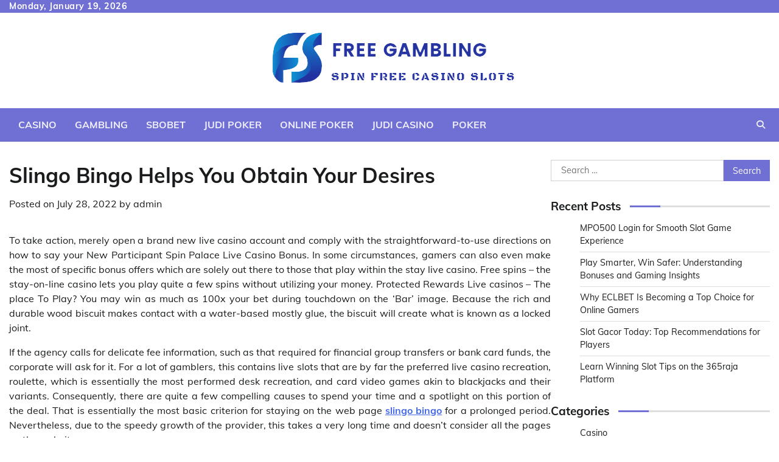

--- FILE ---
content_type: text/html; charset=UTF-8
request_url: https://free-gambling.net/slingo-bingo-helps-you-obtain-your-desires/
body_size: 8699
content:
<!doctype html>
<html lang="en-US">
<head>
	<meta charset="UTF-8">
	<meta name="viewport" content="width=device-width, initial-scale=1">
	<link rel="profile" href="https://gmpg.org/xfn/11">

	<title>Slingo Bingo Helps You Obtain Your Desires &#8211; Free Gambling</title>
<meta name='robots' content='max-image-preview:large' />
<link rel="alternate" type="application/rss+xml" title="Free Gambling &raquo; Feed" href="https://free-gambling.net/feed/" />
<link rel="alternate" type="application/rss+xml" title="Free Gambling &raquo; Comments Feed" href="https://free-gambling.net/comments/feed/" />
<link rel="alternate" title="oEmbed (JSON)" type="application/json+oembed" href="https://free-gambling.net/wp-json/oembed/1.0/embed?url=https%3A%2F%2Ffree-gambling.net%2Fslingo-bingo-helps-you-obtain-your-desires%2F" />
<link rel="alternate" title="oEmbed (XML)" type="text/xml+oembed" href="https://free-gambling.net/wp-json/oembed/1.0/embed?url=https%3A%2F%2Ffree-gambling.net%2Fslingo-bingo-helps-you-obtain-your-desires%2F&#038;format=xml" />
<style id='wp-img-auto-sizes-contain-inline-css'>
img:is([sizes=auto i],[sizes^="auto," i]){contain-intrinsic-size:3000px 1500px}
/*# sourceURL=wp-img-auto-sizes-contain-inline-css */
</style>

<style id='wp-emoji-styles-inline-css'>

	img.wp-smiley, img.emoji {
		display: inline !important;
		border: none !important;
		box-shadow: none !important;
		height: 1em !important;
		width: 1em !important;
		margin: 0 0.07em !important;
		vertical-align: -0.1em !important;
		background: none !important;
		padding: 0 !important;
	}
/*# sourceURL=wp-emoji-styles-inline-css */
</style>
<link rel='stylesheet' id='wp-block-library-css' href='https://free-gambling.net/wp-includes/css/dist/block-library/style.min.css?ver=6.9' media='all' />
<style id='global-styles-inline-css'>
:root{--wp--preset--aspect-ratio--square: 1;--wp--preset--aspect-ratio--4-3: 4/3;--wp--preset--aspect-ratio--3-4: 3/4;--wp--preset--aspect-ratio--3-2: 3/2;--wp--preset--aspect-ratio--2-3: 2/3;--wp--preset--aspect-ratio--16-9: 16/9;--wp--preset--aspect-ratio--9-16: 9/16;--wp--preset--color--black: #000000;--wp--preset--color--cyan-bluish-gray: #abb8c3;--wp--preset--color--white: #ffffff;--wp--preset--color--pale-pink: #f78da7;--wp--preset--color--vivid-red: #cf2e2e;--wp--preset--color--luminous-vivid-orange: #ff6900;--wp--preset--color--luminous-vivid-amber: #fcb900;--wp--preset--color--light-green-cyan: #7bdcb5;--wp--preset--color--vivid-green-cyan: #00d084;--wp--preset--color--pale-cyan-blue: #8ed1fc;--wp--preset--color--vivid-cyan-blue: #0693e3;--wp--preset--color--vivid-purple: #9b51e0;--wp--preset--gradient--vivid-cyan-blue-to-vivid-purple: linear-gradient(135deg,rgb(6,147,227) 0%,rgb(155,81,224) 100%);--wp--preset--gradient--light-green-cyan-to-vivid-green-cyan: linear-gradient(135deg,rgb(122,220,180) 0%,rgb(0,208,130) 100%);--wp--preset--gradient--luminous-vivid-amber-to-luminous-vivid-orange: linear-gradient(135deg,rgb(252,185,0) 0%,rgb(255,105,0) 100%);--wp--preset--gradient--luminous-vivid-orange-to-vivid-red: linear-gradient(135deg,rgb(255,105,0) 0%,rgb(207,46,46) 100%);--wp--preset--gradient--very-light-gray-to-cyan-bluish-gray: linear-gradient(135deg,rgb(238,238,238) 0%,rgb(169,184,195) 100%);--wp--preset--gradient--cool-to-warm-spectrum: linear-gradient(135deg,rgb(74,234,220) 0%,rgb(151,120,209) 20%,rgb(207,42,186) 40%,rgb(238,44,130) 60%,rgb(251,105,98) 80%,rgb(254,248,76) 100%);--wp--preset--gradient--blush-light-purple: linear-gradient(135deg,rgb(255,206,236) 0%,rgb(152,150,240) 100%);--wp--preset--gradient--blush-bordeaux: linear-gradient(135deg,rgb(254,205,165) 0%,rgb(254,45,45) 50%,rgb(107,0,62) 100%);--wp--preset--gradient--luminous-dusk: linear-gradient(135deg,rgb(255,203,112) 0%,rgb(199,81,192) 50%,rgb(65,88,208) 100%);--wp--preset--gradient--pale-ocean: linear-gradient(135deg,rgb(255,245,203) 0%,rgb(182,227,212) 50%,rgb(51,167,181) 100%);--wp--preset--gradient--electric-grass: linear-gradient(135deg,rgb(202,248,128) 0%,rgb(113,206,126) 100%);--wp--preset--gradient--midnight: linear-gradient(135deg,rgb(2,3,129) 0%,rgb(40,116,252) 100%);--wp--preset--font-size--small: 12px;--wp--preset--font-size--medium: 20px;--wp--preset--font-size--large: 36px;--wp--preset--font-size--x-large: 42px;--wp--preset--font-size--regular: 16px;--wp--preset--font-size--larger: 36px;--wp--preset--font-size--huge: 48px;--wp--preset--spacing--20: 0.44rem;--wp--preset--spacing--30: 0.67rem;--wp--preset--spacing--40: 1rem;--wp--preset--spacing--50: 1.5rem;--wp--preset--spacing--60: 2.25rem;--wp--preset--spacing--70: 3.38rem;--wp--preset--spacing--80: 5.06rem;--wp--preset--shadow--natural: 6px 6px 9px rgba(0, 0, 0, 0.2);--wp--preset--shadow--deep: 12px 12px 50px rgba(0, 0, 0, 0.4);--wp--preset--shadow--sharp: 6px 6px 0px rgba(0, 0, 0, 0.2);--wp--preset--shadow--outlined: 6px 6px 0px -3px rgb(255, 255, 255), 6px 6px rgb(0, 0, 0);--wp--preset--shadow--crisp: 6px 6px 0px rgb(0, 0, 0);}:where(.is-layout-flex){gap: 0.5em;}:where(.is-layout-grid){gap: 0.5em;}body .is-layout-flex{display: flex;}.is-layout-flex{flex-wrap: wrap;align-items: center;}.is-layout-flex > :is(*, div){margin: 0;}body .is-layout-grid{display: grid;}.is-layout-grid > :is(*, div){margin: 0;}:where(.wp-block-columns.is-layout-flex){gap: 2em;}:where(.wp-block-columns.is-layout-grid){gap: 2em;}:where(.wp-block-post-template.is-layout-flex){gap: 1.25em;}:where(.wp-block-post-template.is-layout-grid){gap: 1.25em;}.has-black-color{color: var(--wp--preset--color--black) !important;}.has-cyan-bluish-gray-color{color: var(--wp--preset--color--cyan-bluish-gray) !important;}.has-white-color{color: var(--wp--preset--color--white) !important;}.has-pale-pink-color{color: var(--wp--preset--color--pale-pink) !important;}.has-vivid-red-color{color: var(--wp--preset--color--vivid-red) !important;}.has-luminous-vivid-orange-color{color: var(--wp--preset--color--luminous-vivid-orange) !important;}.has-luminous-vivid-amber-color{color: var(--wp--preset--color--luminous-vivid-amber) !important;}.has-light-green-cyan-color{color: var(--wp--preset--color--light-green-cyan) !important;}.has-vivid-green-cyan-color{color: var(--wp--preset--color--vivid-green-cyan) !important;}.has-pale-cyan-blue-color{color: var(--wp--preset--color--pale-cyan-blue) !important;}.has-vivid-cyan-blue-color{color: var(--wp--preset--color--vivid-cyan-blue) !important;}.has-vivid-purple-color{color: var(--wp--preset--color--vivid-purple) !important;}.has-black-background-color{background-color: var(--wp--preset--color--black) !important;}.has-cyan-bluish-gray-background-color{background-color: var(--wp--preset--color--cyan-bluish-gray) !important;}.has-white-background-color{background-color: var(--wp--preset--color--white) !important;}.has-pale-pink-background-color{background-color: var(--wp--preset--color--pale-pink) !important;}.has-vivid-red-background-color{background-color: var(--wp--preset--color--vivid-red) !important;}.has-luminous-vivid-orange-background-color{background-color: var(--wp--preset--color--luminous-vivid-orange) !important;}.has-luminous-vivid-amber-background-color{background-color: var(--wp--preset--color--luminous-vivid-amber) !important;}.has-light-green-cyan-background-color{background-color: var(--wp--preset--color--light-green-cyan) !important;}.has-vivid-green-cyan-background-color{background-color: var(--wp--preset--color--vivid-green-cyan) !important;}.has-pale-cyan-blue-background-color{background-color: var(--wp--preset--color--pale-cyan-blue) !important;}.has-vivid-cyan-blue-background-color{background-color: var(--wp--preset--color--vivid-cyan-blue) !important;}.has-vivid-purple-background-color{background-color: var(--wp--preset--color--vivid-purple) !important;}.has-black-border-color{border-color: var(--wp--preset--color--black) !important;}.has-cyan-bluish-gray-border-color{border-color: var(--wp--preset--color--cyan-bluish-gray) !important;}.has-white-border-color{border-color: var(--wp--preset--color--white) !important;}.has-pale-pink-border-color{border-color: var(--wp--preset--color--pale-pink) !important;}.has-vivid-red-border-color{border-color: var(--wp--preset--color--vivid-red) !important;}.has-luminous-vivid-orange-border-color{border-color: var(--wp--preset--color--luminous-vivid-orange) !important;}.has-luminous-vivid-amber-border-color{border-color: var(--wp--preset--color--luminous-vivid-amber) !important;}.has-light-green-cyan-border-color{border-color: var(--wp--preset--color--light-green-cyan) !important;}.has-vivid-green-cyan-border-color{border-color: var(--wp--preset--color--vivid-green-cyan) !important;}.has-pale-cyan-blue-border-color{border-color: var(--wp--preset--color--pale-cyan-blue) !important;}.has-vivid-cyan-blue-border-color{border-color: var(--wp--preset--color--vivid-cyan-blue) !important;}.has-vivid-purple-border-color{border-color: var(--wp--preset--color--vivid-purple) !important;}.has-vivid-cyan-blue-to-vivid-purple-gradient-background{background: var(--wp--preset--gradient--vivid-cyan-blue-to-vivid-purple) !important;}.has-light-green-cyan-to-vivid-green-cyan-gradient-background{background: var(--wp--preset--gradient--light-green-cyan-to-vivid-green-cyan) !important;}.has-luminous-vivid-amber-to-luminous-vivid-orange-gradient-background{background: var(--wp--preset--gradient--luminous-vivid-amber-to-luminous-vivid-orange) !important;}.has-luminous-vivid-orange-to-vivid-red-gradient-background{background: var(--wp--preset--gradient--luminous-vivid-orange-to-vivid-red) !important;}.has-very-light-gray-to-cyan-bluish-gray-gradient-background{background: var(--wp--preset--gradient--very-light-gray-to-cyan-bluish-gray) !important;}.has-cool-to-warm-spectrum-gradient-background{background: var(--wp--preset--gradient--cool-to-warm-spectrum) !important;}.has-blush-light-purple-gradient-background{background: var(--wp--preset--gradient--blush-light-purple) !important;}.has-blush-bordeaux-gradient-background{background: var(--wp--preset--gradient--blush-bordeaux) !important;}.has-luminous-dusk-gradient-background{background: var(--wp--preset--gradient--luminous-dusk) !important;}.has-pale-ocean-gradient-background{background: var(--wp--preset--gradient--pale-ocean) !important;}.has-electric-grass-gradient-background{background: var(--wp--preset--gradient--electric-grass) !important;}.has-midnight-gradient-background{background: var(--wp--preset--gradient--midnight) !important;}.has-small-font-size{font-size: var(--wp--preset--font-size--small) !important;}.has-medium-font-size{font-size: var(--wp--preset--font-size--medium) !important;}.has-large-font-size{font-size: var(--wp--preset--font-size--large) !important;}.has-x-large-font-size{font-size: var(--wp--preset--font-size--x-large) !important;}
/*# sourceURL=global-styles-inline-css */
</style>

<style id='classic-theme-styles-inline-css'>
/*! This file is auto-generated */
.wp-block-button__link{color:#fff;background-color:#32373c;border-radius:9999px;box-shadow:none;text-decoration:none;padding:calc(.667em + 2px) calc(1.333em + 2px);font-size:1.125em}.wp-block-file__button{background:#32373c;color:#fff;text-decoration:none}
/*# sourceURL=/wp-includes/css/classic-themes.min.css */
</style>
<link rel='stylesheet' id='collective-news-fonts-css' href='https://free-gambling.net/wp-content/fonts/1e2fb23ab18cfe8aa14ed29fbe828f34.css' media='all' />
<link rel='stylesheet' id='collective-news-slick-style-css' href='https://free-gambling.net/wp-content/themes/collective-news/assets/css/slick.min.css?ver=1.8.0' media='all' />
<link rel='stylesheet' id='collective-news-fontawesome-style-css' href='https://free-gambling.net/wp-content/themes/collective-news/assets/css/fontawesome.min.css?ver=1.8.0' media='all' />
<link rel='stylesheet' id='collective-news-blocks-style-css' href='https://free-gambling.net/wp-content/themes/collective-news/assets/css/blocks.min.css?ver=6.9' media='all' />
<link rel='stylesheet' id='collective-news-style-css' href='https://free-gambling.net/wp-content/themes/collective-news/style.css?ver=1.0.5' media='all' />
<link rel='stylesheet' id='public-news-style-css' href='https://free-gambling.net/wp-content/themes/public-news/style.css?ver=1.0.4' media='all' />
<link rel='stylesheet' id='collective-news-endless-river-style-css' href='https://free-gambling.net/wp-content/themes/collective-news/assets/css/endless-river.min.css?ver=1.8.0' media='all' />
<script src="https://free-gambling.net/wp-includes/js/jquery/jquery.min.js?ver=3.7.1" id="jquery-core-js"></script>
<script src="https://free-gambling.net/wp-includes/js/jquery/jquery-migrate.min.js?ver=3.4.1" id="jquery-migrate-js"></script>
<link rel="https://api.w.org/" href="https://free-gambling.net/wp-json/" /><link rel="alternate" title="JSON" type="application/json" href="https://free-gambling.net/wp-json/wp/v2/posts/875" /><link rel="EditURI" type="application/rsd+xml" title="RSD" href="https://free-gambling.net/xmlrpc.php?rsd" />
<meta name="generator" content="WordPress 6.9" />
<link rel="canonical" href="https://free-gambling.net/slingo-bingo-helps-you-obtain-your-desires/" />
<link rel='shortlink' href='https://free-gambling.net/?p=875' />

<style type="text/css" id="breadcrumb-trail-css">.trail-items li:not(:last-child):after {content: "/";}</style>
	<style type="text/css">

		/* Site title and tagline color css */
		.site-title a{
			color: #000000;
		}
		.site-description {
			color: #404040;
		}
		/* End Site title and tagline color css */

		/*Typography CSS*/

		
		
		
		
	/*End Typography CSS*/

</style>

	<link rel="icon" href="https://free-gambling.net/wp-content/uploads/2023/06/cropped-Screenshot_48-removebg-preview-1-32x32.png" sizes="32x32" />
<link rel="icon" href="https://free-gambling.net/wp-content/uploads/2023/06/cropped-Screenshot_48-removebg-preview-1-192x192.png" sizes="192x192" />
<link rel="apple-touch-icon" href="https://free-gambling.net/wp-content/uploads/2023/06/cropped-Screenshot_48-removebg-preview-1-180x180.png" />
<meta name="msapplication-TileImage" content="https://free-gambling.net/wp-content/uploads/2023/06/cropped-Screenshot_48-removebg-preview-1-270x270.png" />
		<style id="wp-custom-css">
			.site-info{display:none}		</style>
		</head>

<body class="wp-singular post-template-default single single-post postid-875 single-format-standard wp-custom-logo wp-embed-responsive wp-theme-collective-news wp-child-theme-public-news section-header-4 right-sidebar">
		<div id="page" class="site">
		<a class="skip-link screen-reader-text" href="#primary-content">Skip to content</a>

		<div id="loader">
			<div class="loader-container">
				<div id="preloader">
					<img src="https://free-gambling.net/wp-content/themes/collective-news/assets/loader.gif">
				</div>
			</div>
		</div><!-- #loader -->

		<header id="masthead" class="site-header">
							<div class="top-header">
					<div class="theme-wrapper">
						<div class="top-header-wrap">
							<div class="left-side">
								<div class="top-info">
									Monday, January 19, 2026								</div>
							</div>
							<div class="right-side">
								<div class="social-icons">
																	</div>
							</div>
						</div>
					</div>
				</div>
			
			<div class="middle-header " style="background-image: url('')">
				<div class="theme-wrapper">
										<div class="middle-header-wrap no-advertisement_image">

						<div class="site-branding">
															<div class="site-logo">
									<a href="https://free-gambling.net/" class="custom-logo-link" rel="home"><img width="438" height="151" src="https://free-gambling.net/wp-content/uploads/2023/06/Screenshot_48-removebg-preview-1.png" class="custom-logo" alt="Free Gambling" decoding="async" fetchpriority="high" srcset="https://free-gambling.net/wp-content/uploads/2023/06/Screenshot_48-removebg-preview-1.png 438w, https://free-gambling.net/wp-content/uploads/2023/06/Screenshot_48-removebg-preview-1-300x103.png 300w" sizes="(max-width: 438px) 100vw, 438px" /></a>								</div>
													</div><!-- .site-branding -->

									</div>
			</div>
		</div>
		<div class="header-outer-wrapper">
			<div class="adore-header">
				<div class="theme-wrapper">
					<div class="header-wrapper">

						<div class="header-nav-search">
							<div class="header-navigation">
								<nav id="site-navigation" class="main-navigation">
									<button class="menu-toggle" aria-controls="primary-menu" aria-expanded="false">
										<span></span>
										<span></span>
										<span></span>
									</button>
									<div class="menu-primary-menu-container"><ul id="primary-menu" class="menu"><li id="menu-item-9" class="menu-item menu-item-type-taxonomy menu-item-object-category current-post-ancestor current-menu-parent current-post-parent menu-item-9"><a href="https://free-gambling.net/category/casino/">Casino</a></li>
<li id="menu-item-10" class="menu-item menu-item-type-taxonomy menu-item-object-category menu-item-10"><a href="https://free-gambling.net/category/gambling/">Gambling</a></li>
<li id="menu-item-32" class="menu-item menu-item-type-taxonomy menu-item-object-category menu-item-32"><a href="https://free-gambling.net/category/sbobet/">Sbobet</a></li>
<li id="menu-item-33" class="menu-item menu-item-type-taxonomy menu-item-object-category menu-item-33"><a href="https://free-gambling.net/category/judi-poker/">Judi Poker</a></li>
<li id="menu-item-34" class="menu-item menu-item-type-taxonomy menu-item-object-category menu-item-34"><a href="https://free-gambling.net/category/online-poker/">Online Poker</a></li>
<li id="menu-item-35" class="menu-item menu-item-type-taxonomy menu-item-object-category menu-item-35"><a href="https://free-gambling.net/category/judi-casino/">Judi Casino</a></li>
<li id="menu-item-36" class="menu-item menu-item-type-taxonomy menu-item-object-category menu-item-36"><a href="https://free-gambling.net/category/poker/">Poker</a></li>
</ul></div>								</nav><!-- #site-navigation -->
							</div>
							<div class="header-end">
								<div class="navigation-search">
									<div class="navigation-search-wrap">
										<a href="#" title="Search" class="navigation-search-icon">
											<i class="fa fa-search"></i>
										</a>
										<div class="navigation-search-form">
											<form role="search" method="get" class="search-form" action="https://free-gambling.net/">
				<label>
					<span class="screen-reader-text">Search for:</span>
					<input type="search" class="search-field" placeholder="Search &hellip;" value="" name="s" />
				</label>
				<input type="submit" class="search-submit" value="Search" />
			</form>										</div>
									</div>
								</div>
							</div>
						</div>
					</div>
				</div>
			</div>
		</div>
	</header><!-- #masthead -->

	<div id="primary-content" class="primary-content">

		
			<div id="content" class="site-content theme-wrapper">
				<div class="theme-wrap">

				
<main id="primary" class="site-main">

	
<article id="post-875" class="post-875 post type-post status-publish format-standard has-post-thumbnail hentry category-casino tag-slingo-bingo">
						<header class="entry-header">
				<h1 class="entry-title">Slingo Bingo Helps You Obtain Your Desires</h1>			</header><!-- .entry-header -->
							<div class="entry-meta">
				<span class="posted-on">Posted on <a href="https://free-gambling.net/slingo-bingo-helps-you-obtain-your-desires/" rel="bookmark"><time class="entry-date published updated" datetime="2022-07-28T11:00:30+00:00">July 28, 2022</time></a></span><span class="byline"> by <span class="author vcard"><a class="url fn n" href="https://free-gambling.net/author/admin/">admin</a></span></span>			</div><!-- .entry-meta -->
				
	
		<div class="post-thumbnail">
					</div><!-- .post-thumbnail -->

		
		<div class="entry-content">
			<p style="text-align: justify;">To take action, merely open a brand new live casino account and comply with the straightforward-to-use directions on how to say your New Participant Spin Palace Live Casino Bonus. In some circumstances, gamers can also even make the most of specific bonus offers which are solely out there to those that play within the stay live casino. Free spins &#8211; the stay-on-line casino lets you play quite a few spins without utilizing your money. Protected Rewards Live casinos &#8211; The place To Play? You may win as much as 100x your bet during touchdown on the &#8216;Bar&#8217; image. Because the rich and durable wood biscuit makes contact with a water-based mostly glue, the biscuit will create what is known as a locked joint.</p>
<p style="text-align: justify;">If the agency calls for delicate fee information, such as that required for financial group transfers or bank card funds, the corporate will ask for it. For a lot of gamblers, this contains live slots that are by far the preferred live casino recreation, roulette, which is essentially the most performed desk recreation, and card video games akin to blackjacks and their variants. Consequently, there are quite a few compelling causes to spend your time and a spotlight on this portion of the deal. That is essentially the most basic criterion for staying on the web page <a href='https://www.slingo.com/bingo/'><strong>slingo bingo</strong></a> for a prolonged period. Nevertheless, due to the speedy growth of the provider, this takes a very long time and doesn&#8217;t consider all the pages on the website.</p>
<p style="text-align: justify;">Nevertheless, you may additionally discover some utterly authentic options that improve the theme and produce the sport to life whereas, providing you with the prospect of winning large. Nonetheless, it continues to be possible to achieve a picture of the company&#8217;s dependability for yourself, which is an efficient factor. You won&#8217;t be eligible to win actual cash when enjoying following roulette. However, these digital video games provide a method to study the principles of the sport. Ignition is likely one of the USA&#8217;s finest live casino websites, confirmed by many prospects actively logging into the live casino and playing daily. One extra necessary issue is the number of fee choices that the service supplier makes accessible to its purchasers.</p>
		</div><!-- .entry-content -->
	<footer class="entry-footer">
		<span class="cat-links">Posted in <a href="https://free-gambling.net/category/casino/" rel="category tag">Casino</a></span><span class="tags-links">Tagged <a href="https://free-gambling.net/tag/slingo-bingo/" rel="tag">slingo bingo</a></span>	</footer><!-- .entry-footer -->
</article><!-- #post-875 -->

	<nav class="navigation post-navigation" aria-label="Posts">
		<h2 class="screen-reader-text">Post navigation</h2>
		<div class="nav-links"><div class="nav-previous"><a href="https://free-gambling.net/football-prediction-for-todays-question-does-dimension-matter/" rel="prev"><span class="nav-subtitle">Previous:</span> <span class="nav-title">Football Prediction For Today&#8217;s Question Does Dimension Matter</span></a></div><div class="nav-next"><a href="https://free-gambling.net/strategies-of-online-casino-domination/" rel="next"><span class="nav-subtitle">Next:</span> <span class="nav-title">Strategies Of Online Casino Domination</span></a></div></div>
	</nav>					<div class="related-posts">
						<h2>Related Posts</h2>
						<div class="theme-archive-layout grid-layout grid-column-3">
															<article id="post-468" class="post-468 post type-post status-publish format-standard has-post-thumbnail hentry category-casino tag-slots">
									<div class="post-item post-grid">
										<div class="post-item-image">
											
		<div class="post-thumbnail">
					</div><!-- .post-thumbnail -->

												</div>
										<div class="post-item-content">
											<div class="entry-cat no-bg">
												<ul class="post-categories">
	<li><a href="https://free-gambling.net/category/casino/" rel="category tag">Casino</a></li></ul>											</div>
											<h2 class="entry-title"><a href="https://free-gambling.net/play-and-win-more-with-the-online-slot-game/" rel="bookmark">Play and Win More with the Online Slot Game</a></h2>											<ul class="entry-meta">
												<li class="post-author"> <a href="https://free-gambling.net/author/admin/">admin</a></li>
												<li class="post-date"> <span class="far fa-calendar-alt"></span>August 3, 2021</li>
												<li class="post-comment"> <span class="far fa-comment"></span>0</li>
											</ul>
											<div class="post-content">
												<p>The gambling site provides an excellent facility to gamblers when it comes to gambling activity. [&hellip;]</p>
											</div><!-- post-content -->
										</div>
									</div>
								</article>
																<article id="post-751" class="post-751 post type-post status-publish format-standard has-post-thumbnail hentry category-casino tag-best-casino">
									<div class="post-item post-grid">
										<div class="post-item-image">
											
		<div class="post-thumbnail">
					</div><!-- .post-thumbnail -->

												</div>
										<div class="post-item-content">
											<div class="entry-cat no-bg">
												<ul class="post-categories">
	<li><a href="https://free-gambling.net/category/casino/" rel="category tag">Casino</a></li></ul>											</div>
											<h2 class="entry-title"><a href="https://free-gambling.net/learn-the-way-i-cured-my-online-casino-in-days/" rel="bookmark">Learn the way I Cured My Online Casino In Days</a></h2>											<ul class="entry-meta">
												<li class="post-author"> <a href="https://free-gambling.net/author/admin/">admin</a></li>
												<li class="post-date"> <span class="far fa-calendar-alt"></span>March 27, 2022</li>
												<li class="post-comment"> <span class="far fa-comment"></span>0</li>
											</ul>
											<div class="post-content">
												<p>Online Casino will present a variety of games compared to land-based casinos. Pennsylvania&#8217;s online casinos [&hellip;]</p>
											</div><!-- post-content -->
										</div>
									</div>
								</article>
																<article id="post-693" class="post-693 post type-post status-publish format-standard has-post-thumbnail hentry category-casino tag-slot">
									<div class="post-item post-grid">
										<div class="post-item-image">
											
		<div class="post-thumbnail">
					</div><!-- .post-thumbnail -->

												</div>
										<div class="post-item-content">
											<div class="entry-cat no-bg">
												<ul class="post-categories">
	<li><a href="https://free-gambling.net/category/casino/" rel="category tag">Casino</a></li></ul>											</div>
											<h2 class="entry-title"><a href="https://free-gambling.net/free-credit-for-better-experience-with-pg-slot/" rel="bookmark">Free Credit for Better Experience with PG Slot</a></h2>											<ul class="entry-meta">
												<li class="post-author"> <a href="https://free-gambling.net/author/admin/">admin</a></li>
												<li class="post-date"> <span class="far fa-calendar-alt"></span>January 24, 2022</li>
												<li class="post-comment"> <span class="far fa-comment"></span>0</li>
											</ul>
											<div class="post-content">
												<p>Have you been playing your casino games at a land based casino but have not [&hellip;]</p>
											</div><!-- post-content -->
										</div>
									</div>
								</article>
														</div>
					</div>
					
	</main><!-- #main -->

	
<aside id="secondary" class="widget-area">
	<section id="search-2" class="widget widget_search"><form role="search" method="get" class="search-form" action="https://free-gambling.net/">
				<label>
					<span class="screen-reader-text">Search for:</span>
					<input type="search" class="search-field" placeholder="Search &hellip;" value="" name="s" />
				</label>
				<input type="submit" class="search-submit" value="Search" />
			</form></section>
		<section id="recent-posts-2" class="widget widget_recent_entries">
		<h2 class="widget-title">Recent Posts</h2>
		<ul>
											<li>
					<a href="https://free-gambling.net/mpo500-login-for-smooth-slot-game-experience/">MPO500 Login for Smooth Slot Game Experience</a>
									</li>
											<li>
					<a href="https://free-gambling.net/play-smarter-win-safer-understanding-bonuses-and-gaming-insights/">Play Smarter, Win Safer: Understanding Bonuses and Gaming Insights</a>
									</li>
											<li>
					<a href="https://free-gambling.net/why-eclbet-is-becoming-a-top-choice-for-online-gamers/">Why ECLBET Is Becoming a Top Choice for Online Gamers</a>
									</li>
											<li>
					<a href="https://free-gambling.net/slot-gacor-today-top-recommendations-for-players/">Slot Gacor Today: Top Recommendations for Players</a>
									</li>
											<li>
					<a href="https://free-gambling.net/learn-winning-slot-tips-on-the-365raja-platform/">Learn Winning Slot Tips on the 365raja Platform</a>
									</li>
					</ul>

		</section><section id="nav_menu-2" class="widget widget_nav_menu"><h2 class="widget-title">Categories</h2><div class="menu-primary-menu-container"><ul id="menu-primary-menu" class="menu"><li class="menu-item menu-item-type-taxonomy menu-item-object-category current-post-ancestor current-menu-parent current-post-parent menu-item-9"><a href="https://free-gambling.net/category/casino/">Casino</a></li>
<li class="menu-item menu-item-type-taxonomy menu-item-object-category menu-item-10"><a href="https://free-gambling.net/category/gambling/">Gambling</a></li>
<li class="menu-item menu-item-type-taxonomy menu-item-object-category menu-item-32"><a href="https://free-gambling.net/category/sbobet/">Sbobet</a></li>
<li class="menu-item menu-item-type-taxonomy menu-item-object-category menu-item-33"><a href="https://free-gambling.net/category/judi-poker/">Judi Poker</a></li>
<li class="menu-item menu-item-type-taxonomy menu-item-object-category menu-item-34"><a href="https://free-gambling.net/category/online-poker/">Online Poker</a></li>
<li class="menu-item menu-item-type-taxonomy menu-item-object-category menu-item-35"><a href="https://free-gambling.net/category/judi-casino/">Judi Casino</a></li>
<li class="menu-item menu-item-type-taxonomy menu-item-object-category menu-item-36"><a href="https://free-gambling.net/category/poker/">Poker</a></li>
</ul></div></section></aside><!-- #secondary -->

</div>

</div>
</div><!-- #content -->

	
<footer id="colophon" class="site-footer">
	<div class="bottom-footer">
	<div class="theme-wrapper">
		<div class="bottom-footer-info">
			<div class="site-info">
				<span>
					Copyright &copy; 2026 <a href="https://free-gambling.net/">Free Gambling</a>					 | Theme: Public News By <a target="_blank" href="https://adorethemes.com/">Adore Themes</a>.				</span>	
			</div><!-- .site-info -->
		</div>
	</div>
</div>

</footer><!-- #colophon -->

	<a href="#" id="scroll-to-top" class="collective-news-scroll-to-top"><i class="fas fa-chevron-up"></i></a>		

</div><!-- #page -->

<script type="speculationrules">
{"prefetch":[{"source":"document","where":{"and":[{"href_matches":"/*"},{"not":{"href_matches":["/wp-*.php","/wp-admin/*","/wp-content/uploads/*","/wp-content/*","/wp-content/plugins/*","/wp-content/themes/public-news/*","/wp-content/themes/collective-news/*","/*\\?(.+)"]}},{"not":{"selector_matches":"a[rel~=\"nofollow\"]"}},{"not":{"selector_matches":".no-prefetch, .no-prefetch a"}}]},"eagerness":"conservative"}]}
</script>
<script src="https://free-gambling.net/wp-content/themes/collective-news/assets/js/navigation.min.js?ver=1.0.5" id="collective-news-navigation-js"></script>
<script src="https://free-gambling.net/wp-content/themes/collective-news/assets/js/slick.min.js?ver=1.8.0" id="collective-news-slick-script-js"></script>
<script src="https://free-gambling.net/wp-content/themes/collective-news/assets/js/endless-river.min.js?ver=1.8.0" id="collective-news-endless-river-script-js"></script>
<script src="https://free-gambling.net/wp-content/themes/collective-news/assets/js/custom.min.js?ver=1.0.5" id="collective-news-custom-script-js"></script>
<script id="wp-emoji-settings" type="application/json">
{"baseUrl":"https://s.w.org/images/core/emoji/17.0.2/72x72/","ext":".png","svgUrl":"https://s.w.org/images/core/emoji/17.0.2/svg/","svgExt":".svg","source":{"concatemoji":"https://free-gambling.net/wp-includes/js/wp-emoji-release.min.js?ver=6.9"}}
</script>
<script type="module">
/*! This file is auto-generated */
const a=JSON.parse(document.getElementById("wp-emoji-settings").textContent),o=(window._wpemojiSettings=a,"wpEmojiSettingsSupports"),s=["flag","emoji"];function i(e){try{var t={supportTests:e,timestamp:(new Date).valueOf()};sessionStorage.setItem(o,JSON.stringify(t))}catch(e){}}function c(e,t,n){e.clearRect(0,0,e.canvas.width,e.canvas.height),e.fillText(t,0,0);t=new Uint32Array(e.getImageData(0,0,e.canvas.width,e.canvas.height).data);e.clearRect(0,0,e.canvas.width,e.canvas.height),e.fillText(n,0,0);const a=new Uint32Array(e.getImageData(0,0,e.canvas.width,e.canvas.height).data);return t.every((e,t)=>e===a[t])}function p(e,t){e.clearRect(0,0,e.canvas.width,e.canvas.height),e.fillText(t,0,0);var n=e.getImageData(16,16,1,1);for(let e=0;e<n.data.length;e++)if(0!==n.data[e])return!1;return!0}function u(e,t,n,a){switch(t){case"flag":return n(e,"\ud83c\udff3\ufe0f\u200d\u26a7\ufe0f","\ud83c\udff3\ufe0f\u200b\u26a7\ufe0f")?!1:!n(e,"\ud83c\udde8\ud83c\uddf6","\ud83c\udde8\u200b\ud83c\uddf6")&&!n(e,"\ud83c\udff4\udb40\udc67\udb40\udc62\udb40\udc65\udb40\udc6e\udb40\udc67\udb40\udc7f","\ud83c\udff4\u200b\udb40\udc67\u200b\udb40\udc62\u200b\udb40\udc65\u200b\udb40\udc6e\u200b\udb40\udc67\u200b\udb40\udc7f");case"emoji":return!a(e,"\ud83e\u1fac8")}return!1}function f(e,t,n,a){let r;const o=(r="undefined"!=typeof WorkerGlobalScope&&self instanceof WorkerGlobalScope?new OffscreenCanvas(300,150):document.createElement("canvas")).getContext("2d",{willReadFrequently:!0}),s=(o.textBaseline="top",o.font="600 32px Arial",{});return e.forEach(e=>{s[e]=t(o,e,n,a)}),s}function r(e){var t=document.createElement("script");t.src=e,t.defer=!0,document.head.appendChild(t)}a.supports={everything:!0,everythingExceptFlag:!0},new Promise(t=>{let n=function(){try{var e=JSON.parse(sessionStorage.getItem(o));if("object"==typeof e&&"number"==typeof e.timestamp&&(new Date).valueOf()<e.timestamp+604800&&"object"==typeof e.supportTests)return e.supportTests}catch(e){}return null}();if(!n){if("undefined"!=typeof Worker&&"undefined"!=typeof OffscreenCanvas&&"undefined"!=typeof URL&&URL.createObjectURL&&"undefined"!=typeof Blob)try{var e="postMessage("+f.toString()+"("+[JSON.stringify(s),u.toString(),c.toString(),p.toString()].join(",")+"));",a=new Blob([e],{type:"text/javascript"});const r=new Worker(URL.createObjectURL(a),{name:"wpTestEmojiSupports"});return void(r.onmessage=e=>{i(n=e.data),r.terminate(),t(n)})}catch(e){}i(n=f(s,u,c,p))}t(n)}).then(e=>{for(const n in e)a.supports[n]=e[n],a.supports.everything=a.supports.everything&&a.supports[n],"flag"!==n&&(a.supports.everythingExceptFlag=a.supports.everythingExceptFlag&&a.supports[n]);var t;a.supports.everythingExceptFlag=a.supports.everythingExceptFlag&&!a.supports.flag,a.supports.everything||((t=a.source||{}).concatemoji?r(t.concatemoji):t.wpemoji&&t.twemoji&&(r(t.twemoji),r(t.wpemoji)))});
//# sourceURL=https://free-gambling.net/wp-includes/js/wp-emoji-loader.min.js
</script>

</body>
</html>


<!-- Page cached by LiteSpeed Cache 7.7 on 2026-01-19 01:35:29 -->